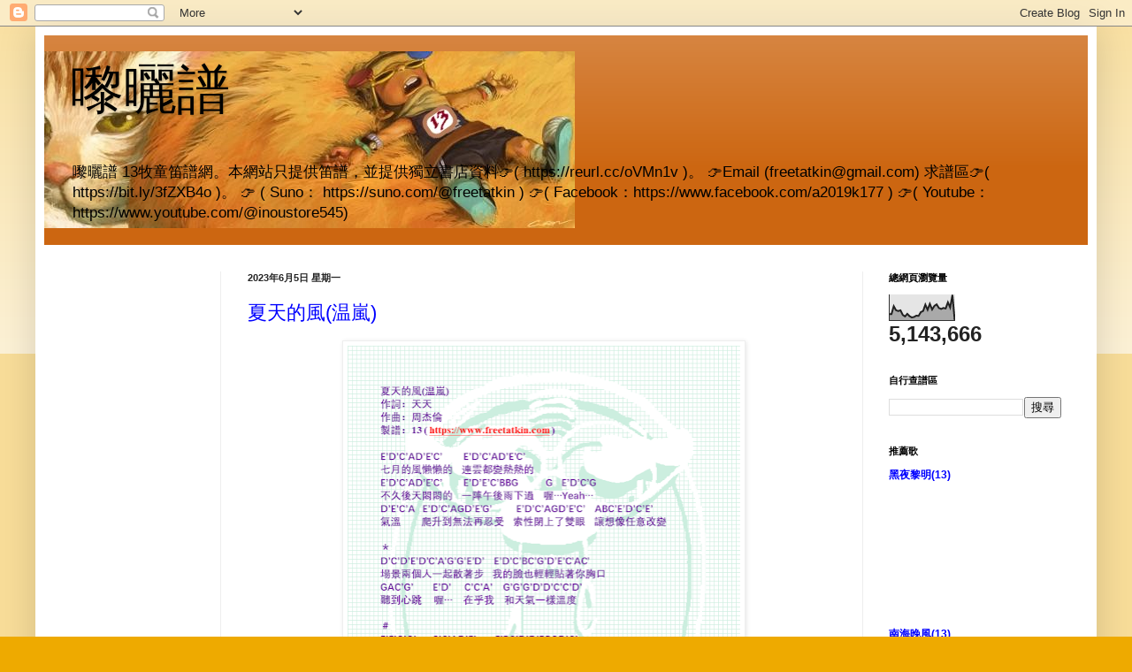

--- FILE ---
content_type: text/html; charset=UTF-8
request_url: https://www.freetatkin.com/b/stats?style=BLACK_TRANSPARENT&timeRange=ALL_TIME&token=APq4FmAP6EyJQKYoNYUMLlHNGA_jqtP8TLUg9ng0kDlTLRzRo6BTJ6g5wFgkYLeR1WGlh9S_Pn2JTGoo_AJY2ugaGLPPc7SmAg
body_size: 45
content:
{"total":5143666,"sparklineOptions":{"backgroundColor":{"fillOpacity":0.1,"fill":"#000000"},"series":[{"areaOpacity":0.3,"color":"#202020"}]},"sparklineData":[[0,25],[1,25],[2,56],[3,40],[4,37],[5,40],[6,22],[7,16],[8,26],[9,17],[10,12],[11,14],[12,19],[13,18],[14,33],[15,37],[16,62],[17,42],[18,65],[19,43],[20,57],[21,63],[22,49],[23,45],[24,49],[25,47],[26,71],[27,51],[28,100],[29,1]],"nextTickMs":39130}

--- FILE ---
content_type: text/html; charset=utf-8
request_url: https://www.google.com/recaptcha/api2/aframe
body_size: 250
content:
<!DOCTYPE HTML><html><head><meta http-equiv="content-type" content="text/html; charset=UTF-8"></head><body><script nonce="ODBvz6_MkrADs7IhKuW_sg">/** Anti-fraud and anti-abuse applications only. See google.com/recaptcha */ try{var clients={'sodar':'https://pagead2.googlesyndication.com/pagead/sodar?'};window.addEventListener("message",function(a){try{if(a.source===window.parent){var b=JSON.parse(a.data);var c=clients[b['id']];if(c){var d=document.createElement('img');d.src=c+b['params']+'&rc='+(localStorage.getItem("rc::a")?sessionStorage.getItem("rc::b"):"");window.document.body.appendChild(d);sessionStorage.setItem("rc::e",parseInt(sessionStorage.getItem("rc::e")||0)+1);localStorage.setItem("rc::h",'1768696374159');}}}catch(b){}});window.parent.postMessage("_grecaptcha_ready", "*");}catch(b){}</script></body></html>